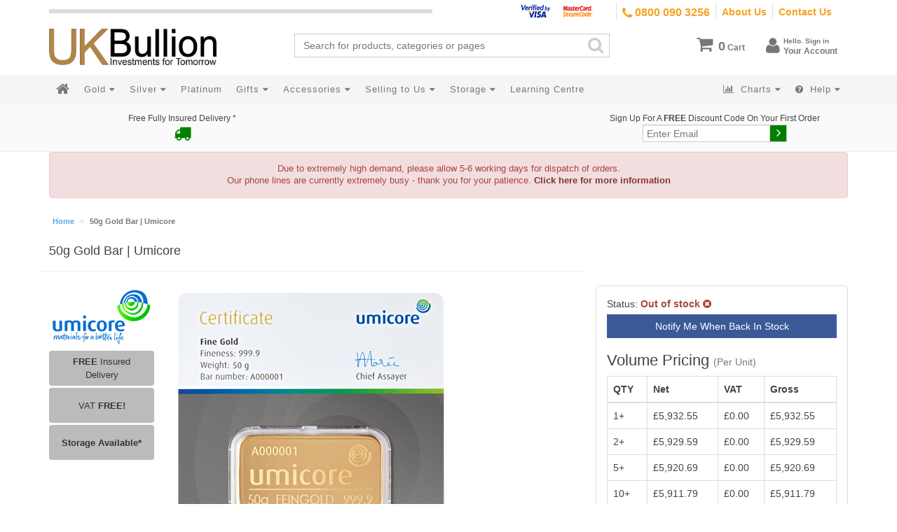

--- FILE ---
content_type: text/css
request_url: https://www.ukbullion.com/skin/frontend/base/default/algoliasearch/bundle.css
body_size: 2110
content:
#algolia_instant_selector .ui-helper-hidden{display:none}#algolia_instant_selector .ui-helper-hidden-accessible{border:0;clip:rect(0 0 0 0);height:1px;margin:-1px;overflow:hidden;padding:0;position:absolute;width:1px}#algolia_instant_selector .ui-helper-reset{margin:0;padding:0;border:0;outline:0;line-height:1.3;text-decoration:none;font-size:100%;list-style:none}#algolia_instant_selector .ui-helper-clearfix:before,#algolia_instant_selector .ui-helper-clearfix:after{content:"";display:table;border-collapse:collapse}#algolia_instant_selector .ui-helper-clearfix:after{clear:both}#algolia_instant_selector .ui-helper-clearfix{min-height:0}#algolia_instant_selector .ui-helper-zfix{width:100%;height:100%;top:0;left:0;position:absolute;opacity:0;filter:Alpha(Opacity=0)}#algolia_instant_selector .ui-front{z-index:100}#algolia_instant_selector .ui-state-disabled{cursor:default!important}#algolia_instant_selector .ui-icon{display:block;text-indent:-99999px;overflow:hidden;background-repeat:no-repeat}#algolia_instant_selector .ui-widget-overlay{position:fixed;top:0;left:0;width:100%;height:100%}#algolia_instant_selector .ui-draggable-handle{-ms-touch-action:none;touch-action:none}#algolia_instant_selector .ui-sortable-handle{-ms-touch-action:none;touch-action:none}#algolia_instant_selector .ui-slider{position:relative;text-align:left}#algolia_instant_selector .ui-slider .ui-slider-handle{position:absolute;z-index:2;width:1.2em;height:1.2em;cursor:default;-ms-touch-action:none;touch-action:none}#algolia_instant_selector .ui-slider .ui-slider-range{position:absolute;z-index:1;font-size:.7em;display:block;border:0;background-position:0 0}#algolia_instant_selector .ui-slider.ui-state-disabled .ui-slider-handle,#algolia_instant_selector .ui-slider.ui-state-disabled .ui-slider-range{filter:inherit}#algolia_instant_selector .ui-slider-horizontal{height:.8em}#algolia_instant_selector .ui-slider-horizontal .ui-slider-handle{top:-.3em;margin-left:-.6em}#algolia_instant_selector .ui-slider-horizontal .ui-slider-range{top:0;height:100%}#algolia_instant_selector .ui-slider-horizontal .ui-slider-range-min{left:0}#algolia_instant_selector .ui-slider-horizontal .ui-slider-range-max{right:0}#algolia_instant_selector .ui-slider-vertical{width:.8em;height:100px}#algolia_instant_selector .ui-slider-vertical .ui-slider-handle{left:-.3em;margin-left:0;margin-bottom:-.6em}#algolia_instant_selector .ui-slider-vertical .ui-slider-range{left:0;width:100%}#algolia_instant_selector .ui-slider-vertical .ui-slider-range-min{bottom:0}#algolia_instant_selector .ui-slider-vertical .ui-slider-range-max{top:0}#algolia_instant_selector .ui-widget{font-family:Trebuchet MS,Tahoma,Verdana,Arial,sans-serif;font-size:1.1em}#algolia_instant_selector .ui-widget .ui-widget{font-size:1em}#algolia_instant_selector .ui-widget input,#algolia_instant_selector .ui-widget select,#algolia_instant_selector .ui-widget textarea,#algolia_instant_selector .ui-widget button{font-family:Trebuchet MS,Tahoma,Verdana,Arial,sans-serif;font-size:1em}#algolia_instant_selector .ui-widget-content{border:1px solid #ddd;background:#eee url("images/ui-bg_highlight-soft_100_eeeeee_1x100.png") 50% top repeat-x;color:#333}#algolia_instant_selector .ui-widget-content a{color:#333}#algolia_instant_selector .ui-widget-header{border:1px solid #e78f08;background:#f6a828 url("images/ui-bg_gloss-wave_35_f6a828_500x100.png") 50% 50% repeat-x;color:#fff;font-weight:bold}#algolia_instant_selector .ui-widget-header a{color:#fff}#algolia_instant_selector .ui-state-default,#algolia_instant_selector .ui-widget-content .ui-state-default,#algolia_instant_selector .ui-widget-header .ui-state-default{border:1px solid #ccc;background:#f6f6f6 url("images/ui-bg_glass_100_f6f6f6_1x400.png") 50% 50% repeat-x;font-weight:bold;color:#1c94c4}#algolia_instant_selector .ui-state-default a,#algolia_instant_selector .ui-state-default a:link,#algolia_instant_selector .ui-state-default a:visited{color:#1c94c4;text-decoration:none}#algolia_instant_selector .ui-state-hover,#algolia_instant_selector .ui-widget-content .ui-state-hover,#algolia_instant_selector .ui-widget-header .ui-state-hover,#algolia_instant_selector .ui-state-focus,#algolia_instant_selector .ui-widget-content .ui-state-focus,#algolia_instant_selector .ui-widget-header .ui-state-focus{border:1px solid #fbcb09;background:#fdf5ce url("images/ui-bg_glass_100_fdf5ce_1x400.png") 50% 50% repeat-x;font-weight:bold;color:#c77405}#algolia_instant_selector .ui-state-hover a,#algolia_instant_selector .ui-state-hover a:hover,#algolia_instant_selector .ui-state-hover a:link,#algolia_instant_selector .ui-state-hover a:visited,#algolia_instant_selector .ui-state-focus a,#algolia_instant_selector .ui-state-focus a:hover,#algolia_instant_selector .ui-state-focus a:link,#algolia_instant_selector .ui-state-focus a:visited{color:#c77405;text-decoration:none}#algolia_instant_selector .ui-state-active,#algolia_instant_selector .ui-widget-content .ui-state-active,#algolia_instant_selector .ui-widget-header .ui-state-active{border:1px solid #fbd850;background:#fff url("images/ui-bg_glass_65_ffffff_1x400.png") 50% 50% repeat-x;font-weight:bold;color:#eb8f00}#algolia_instant_selector .ui-state-active a,#algolia_instant_selector .ui-state-active a:link,#algolia_instant_selector .ui-state-active a:visited{color:#eb8f00;text-decoration:none}#algolia_instant_selector .ui-state-highlight,#algolia_instant_selector .ui-widget-content .ui-state-highlight,#algolia_instant_selector .ui-widget-header .ui-state-highlight{border:1px solid #fed22f;background:#ffe45c url("images/ui-bg_highlight-soft_75_ffe45c_1x100.png") 50% top repeat-x;color:#363636}#algolia_instant_selector .ui-state-highlight a,#algolia_instant_selector .ui-widget-content .ui-state-highlight a,#algolia_instant_selector .ui-widget-header .ui-state-highlight a{color:#363636}#algolia_instant_selector .ui-state-error,#algolia_instant_selector .ui-widget-content .ui-state-error,#algolia_instant_selector .ui-widget-header .ui-state-error{border:1px solid #cd0a0a;background:#b81900 url("images/ui-bg_diagonals-thick_18_b81900_40x40.png") 50% 50% repeat;color:#fff}#algolia_instant_selector .ui-state-error a,#algolia_instant_selector .ui-widget-content .ui-state-error a,#algolia_instant_selector .ui-widget-header .ui-state-error a{color:#fff}#algolia_instant_selector .ui-state-error-text,#algolia_instant_selector .ui-widget-content .ui-state-error-text,#algolia_instant_selector .ui-widget-header .ui-state-error-text{color:#fff}#algolia_instant_selector .ui-priority-primary,#algolia_instant_selector .ui-widget-content .ui-priority-primary,#algolia_instant_selector .ui-widget-header .ui-priority-primary{font-weight:bold}#algolia_instant_selector .ui-priority-secondary,#algolia_instant_selector .ui-widget-content .ui-priority-secondary,#algolia_instant_selector .ui-widget-header .ui-priority-secondary{opacity:.7;filter:Alpha(Opacity=70);font-weight:normal}#algolia_instant_selector .ui-state-disabled,#algolia_instant_selector .ui-widget-content .ui-state-disabled,#algolia_instant_selector .ui-widget-header .ui-state-disabled{opacity:.35;filter:Alpha(Opacity=35);background-image:none}#algolia_instant_selector .ui-state-disabled .ui-icon{filter:Alpha(Opacity=35)}#algolia_instant_selector .ui-icon{width:16px;height:16px}#algolia_instant_selector .ui-icon,#algolia_instant_selector .ui-widget-content .ui-icon{background-image:url("images/ui-icons_222222_256x240.png")}#algolia_instant_selector .ui-widget-header .ui-icon{background-image:url("images/ui-icons_ffffff_256x240.png")}#algolia_instant_selector .ui-state-default .ui-icon{background-image:url("images/ui-icons_ef8c08_256x240.png")}#algolia_instant_selector .ui-state-hover .ui-icon,#algolia_instant_selector .ui-state-focus .ui-icon{background-image:url("images/ui-icons_ef8c08_256x240.png")}#algolia_instant_selector .ui-state-active .ui-icon{background-image:url("images/ui-icons_ef8c08_256x240.png")}#algolia_instant_selector .ui-state-highlight .ui-icon{background-image:url("images/ui-icons_228ef1_256x240.png")}#algolia_instant_selector .ui-state-error .ui-icon,#algolia_instant_selector .ui-state-error-text .ui-icon{background-image:url("images/ui-icons_ffd27a_256x240.png")}#algolia_instant_selector .ui-icon-blank{background-position:16px 16px}#algolia_instant_selector .ui-icon-carat-1-n{background-position:0 0}#algolia_instant_selector .ui-icon-carat-1-ne{background-position:-16px 0}#algolia_instant_selector .ui-icon-carat-1-e{background-position:-32px 0}#algolia_instant_selector .ui-icon-carat-1-se{background-position:-48px 0}#algolia_instant_selector .ui-icon-carat-1-s{background-position:-64px 0}#algolia_instant_selector .ui-icon-carat-1-sw{background-position:-80px 0}#algolia_instant_selector .ui-icon-carat-1-w{background-position:-96px 0}#algolia_instant_selector .ui-icon-carat-1-nw{background-position:-112px 0}#algolia_instant_selector .ui-icon-carat-2-n-s{background-position:-128px 0}#algolia_instant_selector .ui-icon-carat-2-e-w{background-position:-144px 0}#algolia_instant_selector .ui-icon-triangle-1-n{background-position:0 -16px}#algolia_instant_selector .ui-icon-triangle-1-ne{background-position:-16px -16px}#algolia_instant_selector .ui-icon-triangle-1-e{background-position:-32px -16px}#algolia_instant_selector .ui-icon-triangle-1-se{background-position:-48px -16px}#algolia_instant_selector .ui-icon-triangle-1-s{background-position:-64px -16px}#algolia_instant_selector .ui-icon-triangle-1-sw{background-position:-80px -16px}#algolia_instant_selector .ui-icon-triangle-1-w{background-position:-96px -16px}#algolia_instant_selector .ui-icon-triangle-1-nw{background-position:-112px -16px}#algolia_instant_selector .ui-icon-triangle-2-n-s{background-position:-128px -16px}#algolia_instant_selector .ui-icon-triangle-2-e-w{background-position:-144px -16px}#algolia_instant_selector .ui-icon-arrow-1-n{background-position:0 -32px}#algolia_instant_selector .ui-icon-arrow-1-ne{background-position:-16px -32px}#algolia_instant_selector .ui-icon-arrow-1-e{background-position:-32px -32px}#algolia_instant_selector .ui-icon-arrow-1-se{background-position:-48px -32px}#algolia_instant_selector .ui-icon-arrow-1-s{background-position:-64px -32px}#algolia_instant_selector .ui-icon-arrow-1-sw{background-position:-80px -32px}#algolia_instant_selector .ui-icon-arrow-1-w{background-position:-96px -32px}#algolia_instant_selector .ui-icon-arrow-1-nw{background-position:-112px -32px}#algolia_instant_selector .ui-icon-arrow-2-n-s{background-position:-128px -32px}#algolia_instant_selector .ui-icon-arrow-2-ne-sw{background-position:-144px -32px}#algolia_instant_selector .ui-icon-arrow-2-e-w{background-position:-160px -32px}#algolia_instant_selector .ui-icon-arrow-2-se-nw{background-position:-176px -32px}#algolia_instant_selector .ui-icon-arrowstop-1-n{background-position:-192px -32px}#algolia_instant_selector .ui-icon-arrowstop-1-e{background-position:-208px -32px}#algolia_instant_selector .ui-icon-arrowstop-1-s{background-position:-224px -32px}#algolia_instant_selector .ui-icon-arrowstop-1-w{background-position:-240px -32px}#algolia_instant_selector .ui-icon-arrowthick-1-n{background-position:0 -48px}#algolia_instant_selector .ui-icon-arrowthick-1-ne{background-position:-16px -48px}#algolia_instant_selector .ui-icon-arrowthick-1-e{background-position:-32px -48px}#algolia_instant_selector .ui-icon-arrowthick-1-se{background-position:-48px -48px}#algolia_instant_selector .ui-icon-arrowthick-1-s{background-position:-64px -48px}#algolia_instant_selector .ui-icon-arrowthick-1-sw{background-position:-80px -48px}#algolia_instant_selector .ui-icon-arrowthick-1-w{background-position:-96px -48px}#algolia_instant_selector .ui-icon-arrowthick-1-nw{background-position:-112px -48px}#algolia_instant_selector .ui-icon-arrowthick-2-n-s{background-position:-128px -48px}#algolia_instant_selector .ui-icon-arrowthick-2-ne-sw{background-position:-144px -48px}#algolia_instant_selector .ui-icon-arrowthick-2-e-w{background-position:-160px -48px}#algolia_instant_selector .ui-icon-arrowthick-2-se-nw{background-position:-176px -48px}#algolia_instant_selector .ui-icon-arrowthickstop-1-n{background-position:-192px -48px}#algolia_instant_selector .ui-icon-arrowthickstop-1-e{background-position:-208px -48px}#algolia_instant_selector .ui-icon-arrowthickstop-1-s{background-position:-224px -48px}#algolia_instant_selector .ui-icon-arrowthickstop-1-w{background-position:-240px -48px}#algolia_instant_selector .ui-icon-arrowreturnthick-1-w{background-position:0 -64px}#algolia_instant_selector .ui-icon-arrowreturnthick-1-n{background-position:-16px -64px}#algolia_instant_selector .ui-icon-arrowreturnthick-1-e{background-position:-32px -64px}#algolia_instant_selector .ui-icon-arrowreturnthick-1-s{background-position:-48px -64px}#algolia_instant_selector .ui-icon-arrowreturn-1-w{background-position:-64px -64px}#algolia_instant_selector .ui-icon-arrowreturn-1-n{background-position:-80px -64px}#algolia_instant_selector .ui-icon-arrowreturn-1-e{background-position:-96px -64px}#algolia_instant_selector .ui-icon-arrowreturn-1-s{background-position:-112px -64px}#algolia_instant_selector .ui-icon-arrowrefresh-1-w{background-position:-128px -64px}#algolia_instant_selector .ui-icon-arrowrefresh-1-n{background-position:-144px -64px}#algolia_instant_selector .ui-icon-arrowrefresh-1-e{background-position:-160px -64px}#algolia_instant_selector .ui-icon-arrowrefresh-1-s{background-position:-176px -64px}#algolia_instant_selector .ui-icon-arrow-4{background-position:0 -80px}#algolia_instant_selector .ui-icon-arrow-4-diag{background-position:-16px -80px}#algolia_instant_selector .ui-icon-extlink{background-position:-32px -80px}#algolia_instant_selector .ui-icon-newwin{background-position:-48px -80px}#algolia_instant_selector .ui-icon-refresh{background-position:-64px -80px}#algolia_instant_selector .ui-icon-shuffle{background-position:-80px -80px}#algolia_instant_selector .ui-icon-transfer-e-w{background-position:-96px -80px}#algolia_instant_selector .ui-icon-transferthick-e-w{background-position:-112px -80px}#algolia_instant_selector .ui-icon-folder-collapsed{background-position:0 -96px}#algolia_instant_selector .ui-icon-folder-open{background-position:-16px -96px}#algolia_instant_selector .ui-icon-document{background-position:-32px -96px}#algolia_instant_selector .ui-icon-document-b{background-position:-48px -96px}#algolia_instant_selector .ui-icon-note{background-position:-64px -96px}#algolia_instant_selector .ui-icon-mail-closed{background-position:-80px -96px}#algolia_instant_selector .ui-icon-mail-open{background-position:-96px -96px}#algolia_instant_selector .ui-icon-suitcase{background-position:-112px -96px}#algolia_instant_selector .ui-icon-comment{background-position:-128px -96px}#algolia_instant_selector .ui-icon-person{background-position:-144px -96px}#algolia_instant_selector .ui-icon-print{background-position:-160px -96px}#algolia_instant_selector .ui-icon-trash{background-position:-176px -96px}#algolia_instant_selector .ui-icon-locked{background-position:-192px -96px}#algolia_instant_selector .ui-icon-unlocked{background-position:-208px -96px}#algolia_instant_selector .ui-icon-bookmark{background-position:-224px -96px}#algolia_instant_selector .ui-icon-tag{background-position:-240px -96px}#algolia_instant_selector .ui-icon-home{background-position:0 -112px}#algolia_instant_selector .ui-icon-flag{background-position:-16px -112px}#algolia_instant_selector .ui-icon-calendar{background-position:-32px -112px}#algolia_instant_selector .ui-icon-cart{background-position:-48px -112px}#algolia_instant_selector .ui-icon-pencil{background-position:-64px -112px}#algolia_instant_selector .ui-icon-clock{background-position:-80px -112px}#algolia_instant_selector .ui-icon-disk{background-position:-96px -112px}#algolia_instant_selector .ui-icon-calculator{background-position:-112px -112px}#algolia_instant_selector .ui-icon-zoomin{background-position:-128px -112px}#algolia_instant_selector .ui-icon-zoomout{background-position:-144px -112px}#algolia_instant_selector .ui-icon-search{background-position:-160px -112px}#algolia_instant_selector .ui-icon-wrench{background-position:-176px -112px}#algolia_instant_selector .ui-icon-gear{background-position:-192px -112px}#algolia_instant_selector .ui-icon-heart{background-position:-208px -112px}#algolia_instant_selector .ui-icon-star{background-position:-224px -112px}#algolia_instant_selector .ui-icon-link{background-position:-240px -112px}#algolia_instant_selector .ui-icon-cancel{background-position:0 -128px}#algolia_instant_selector .ui-icon-plus{background-position:-16px -128px}#algolia_instant_selector .ui-icon-plusthick{background-position:-32px -128px}#algolia_instant_selector .ui-icon-minus{background-position:-48px -128px}#algolia_instant_selector .ui-icon-minusthick{background-position:-64px -128px}#algolia_instant_selector .ui-icon-close{background-position:-80px -128px}#algolia_instant_selector .ui-icon-closethick{background-position:-96px -128px}#algolia_instant_selector .ui-icon-key{background-position:-112px -128px}#algolia_instant_selector .ui-icon-lightbulb{background-position:-128px -128px}#algolia_instant_selector .ui-icon-scissors{background-position:-144px -128px}#algolia_instant_selector .ui-icon-clipboard{background-position:-160px -128px}#algolia_instant_selector .ui-icon-copy{background-position:-176px -128px}#algolia_instant_selector .ui-icon-contact{background-position:-192px -128px}#algolia_instant_selector .ui-icon-image{background-position:-208px -128px}#algolia_instant_selector .ui-icon-video{background-position:-224px -128px}#algolia_instant_selector .ui-icon-script{background-position:-240px -128px}#algolia_instant_selector .ui-icon-alert{background-position:0 -144px}#algolia_instant_selector .ui-icon-info{background-position:-16px -144px}#algolia_instant_selector .ui-icon-notice{background-position:-32px -144px}#algolia_instant_selector .ui-icon-help{background-position:-48px -144px}#algolia_instant_selector .ui-icon-check{background-position:-64px -144px}#algolia_instant_selector .ui-icon-bullet{background-position:-80px -144px}#algolia_instant_selector .ui-icon-radio-on{background-position:-96px -144px}#algolia_instant_selector .ui-icon-radio-off{background-position:-112px -144px}#algolia_instant_selector .ui-icon-pin-w{background-position:-128px -144px}#algolia_instant_selector .ui-icon-pin-s{background-position:-144px -144px}#algolia_instant_selector .ui-icon-play{background-position:0 -160px}#algolia_instant_selector .ui-icon-pause{background-position:-16px -160px}#algolia_instant_selector .ui-icon-seek-next{background-position:-32px -160px}#algolia_instant_selector .ui-icon-seek-prev{background-position:-48px -160px}#algolia_instant_selector .ui-icon-seek-end{background-position:-64px -160px}#algolia_instant_selector .ui-icon-seek-start{background-position:-80px -160px}#algolia_instant_selector .ui-icon-seek-first{background-position:-80px -160px}#algolia_instant_selector .ui-icon-stop{background-position:-96px -160px}#algolia_instant_selector .ui-icon-eject{background-position:-112px -160px}#algolia_instant_selector .ui-icon-volume-off{background-position:-128px -160px}#algolia_instant_selector .ui-icon-volume-on{background-position:-144px -160px}#algolia_instant_selector .ui-icon-power{background-position:0 -176px}#algolia_instant_selector .ui-icon-signal-diag{background-position:-16px -176px}#algolia_instant_selector .ui-icon-signal{background-position:-32px -176px}#algolia_instant_selector .ui-icon-battery-0{background-position:-48px -176px}#algolia_instant_selector .ui-icon-battery-1{background-position:-64px -176px}#algolia_instant_selector .ui-icon-battery-2{background-position:-80px -176px}#algolia_instant_selector .ui-icon-battery-3{background-position:-96px -176px}#algolia_instant_selector .ui-icon-circle-plus{background-position:0 -192px}#algolia_instant_selector .ui-icon-circle-minus{background-position:-16px -192px}#algolia_instant_selector .ui-icon-circle-close{background-position:-32px -192px}#algolia_instant_selector .ui-icon-circle-triangle-e{background-position:-48px -192px}#algolia_instant_selector .ui-icon-circle-triangle-s{background-position:-64px -192px}#algolia_instant_selector .ui-icon-circle-triangle-w{background-position:-80px -192px}#algolia_instant_selector .ui-icon-circle-triangle-n{background-position:-96px -192px}#algolia_instant_selector .ui-icon-circle-arrow-e{background-position:-112px -192px}#algolia_instant_selector .ui-icon-circle-arrow-s{background-position:-128px -192px}#algolia_instant_selector .ui-icon-circle-arrow-w{background-position:-144px -192px}#algolia_instant_selector .ui-icon-circle-arrow-n{background-position:-160px -192px}#algolia_instant_selector .ui-icon-circle-zoomin{background-position:-176px -192px}#algolia_instant_selector .ui-icon-circle-zoomout{background-position:-192px -192px}#algolia_instant_selector .ui-icon-circle-check{background-position:-208px -192px}#algolia_instant_selector .ui-icon-circlesmall-plus{background-position:0 -208px}#algolia_instant_selector .ui-icon-circlesmall-minus{background-position:-16px -208px}#algolia_instant_selector .ui-icon-circlesmall-close{background-position:-32px -208px}#algolia_instant_selector .ui-icon-squaresmall-plus{background-position:-48px -208px}#algolia_instant_selector .ui-icon-squaresmall-minus{background-position:-64px -208px}#algolia_instant_selector .ui-icon-squaresmall-close{background-position:-80px -208px}#algolia_instant_selector .ui-icon-grip-dotted-vertical{background-position:0 -224px}#algolia_instant_selector .ui-icon-grip-dotted-horizontal{background-position:-16px -224px}#algolia_instant_selector .ui-icon-grip-solid-vertical{background-position:-32px -224px}#algolia_instant_selector .ui-icon-grip-solid-horizontal{background-position:-48px -224px}#algolia_instant_selector .ui-icon-gripsmall-diagonal-se{background-position:-64px -224px}#algolia_instant_selector .ui-icon-grip-diagonal-se{background-position:-80px -224px}#algolia_instant_selector .ui-corner-all,#algolia_instant_selector .ui-corner-top,#algolia_instant_selector .ui-corner-left,#algolia_instant_selector .ui-corner-tl{border-top-left-radius:4px}#algolia_instant_selector .ui-corner-all,#algolia_instant_selector .ui-corner-top,#algolia_instant_selector .ui-corner-right,#algolia_instant_selector .ui-corner-tr{border-top-right-radius:4px}#algolia_instant_selector .ui-corner-all,#algolia_instant_selector .ui-corner-bottom,#algolia_instant_selector .ui-corner-left,#algolia_instant_selector .ui-corner-bl{border-bottom-left-radius:4px}#algolia_instant_selector .ui-corner-all,#algolia_instant_selector .ui-corner-bottom,#algolia_instant_selector .ui-corner-right,#algolia_instant_selector .ui-corner-br{border-bottom-right-radius:4px}#algolia_instant_selector .ui-widget-overlay{background:#666 url("images/ui-bg_diagonals-thick_20_666666_40x40.png") 50% 50% repeat;opacity:.5;filter:Alpha(Opacity=50)}#algolia_instant_selector .ui-widget-shadow{margin:-5px 0 0 -5px;padding:5px;background:#000 url("images/ui-bg_flat_10_000000_40x100.png") 50% 50% repeat-x;opacity:.2;filter:Alpha(Opacity=20);border-radius:5px}
